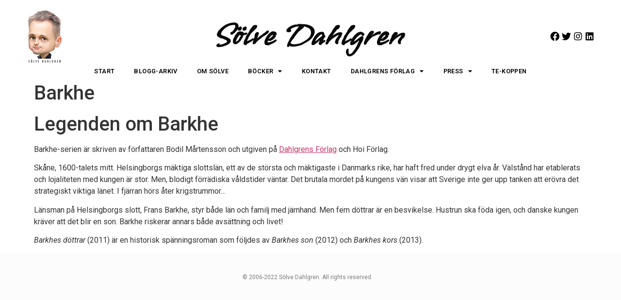

--- FILE ---
content_type: text/html; charset=UTF-8
request_url: https://solvedahlgren.se/barkhe/
body_size: 10123
content:
<!doctype html>
<html lang="sv-SE">
<head>
	<meta charset="UTF-8">
	<meta name="viewport" content="width=device-width, initial-scale=1">
	<link rel="profile" href="https://gmpg.org/xfn/11">
	<meta name='robots' content='index, follow, max-image-preview:large, max-snippet:-1, max-video-preview:-1' />

	<!-- This site is optimized with the Yoast SEO plugin v20.6 - https://yoast.com/wordpress/plugins/seo/ -->
	<title>Barkhe - Sölve Dahlgren - Officiell hemsida</title>
	<link rel="canonical" href="https://solvedahlgren.se/barkhe/" />
	<meta property="og:locale" content="sv_SE" />
	<meta property="og:type" content="article" />
	<meta property="og:title" content="Barkhe - Sölve Dahlgren - Officiell hemsida" />
	<meta property="og:description" content="Legenden om Barkhe Barkhe-serien är skriven av författaren Bodil Mårtensson och utgiven på Dahlgrens Förlag och Hoi Förlag. Skåne, 1600-talets mitt. Helsingborgs mäktiga slottslän, ett av de största och mäktigaste i Danmarks rike, har haft fred under drygt elva år. Välstånd har etablerats och lojaliteten med kungen är stor. Men, blodigt förrädiska våldstider väntar. Det [&hellip;]" />
	<meta property="og:url" content="https://solvedahlgren.se/barkhe/" />
	<meta property="og:site_name" content="Sölve Dahlgren - Officiell hemsida" />
	<meta property="article:modified_time" content="2021-02-23T20:01:37+00:00" />
	<meta property="og:image" content="http://dev.solvedahlgren.se/wp-content/uploads/2015/08/Sk%c3%a4rmavbild-2015-08-12-kl.-17.15.08.jpg" />
	<meta name="twitter:card" content="summary_large_image" />
	<meta name="twitter:label1" content="Beräknad lästid" />
	<meta name="twitter:data1" content="1 minut" />
	<script type="application/ld+json" class="yoast-schema-graph">{"@context":"https://schema.org","@graph":[{"@type":"WebPage","@id":"https://solvedahlgren.se/barkhe/","url":"https://solvedahlgren.se/barkhe/","name":"Barkhe - Sölve Dahlgren - Officiell hemsida","isPartOf":{"@id":"https://solvedahlgren.se/#website"},"datePublished":"2019-11-13T13:13:42+00:00","dateModified":"2021-02-23T20:01:37+00:00","breadcrumb":{"@id":"https://solvedahlgren.se/barkhe/#breadcrumb"},"inLanguage":"sv-SE","potentialAction":[{"@type":"ReadAction","target":["https://solvedahlgren.se/barkhe/"]}]},{"@type":"BreadcrumbList","@id":"https://solvedahlgren.se/barkhe/#breadcrumb","itemListElement":[{"@type":"ListItem","position":1,"name":"Hem","item":"https://solvedahlgren.se/"},{"@type":"ListItem","position":2,"name":"Barkhe"}]},{"@type":"WebSite","@id":"https://solvedahlgren.se/#website","url":"https://solvedahlgren.se/","name":"Sölve Dahlgren - Officiell hemsida","description":"Välkommen till författaren Sölve Dahlgrens officiella hemsida! Här kan du läsa allt om mina nya böcker &amp; projekt. Frågor? Hör av dig till solve@dahlgren.net","potentialAction":[{"@type":"SearchAction","target":{"@type":"EntryPoint","urlTemplate":"https://solvedahlgren.se/?s={search_term_string}"},"query-input":"required name=search_term_string"}],"inLanguage":"sv-SE"}]}</script>
	<!-- / Yoast SEO plugin. -->


<link rel="alternate" type="application/rss+xml" title="Sölve Dahlgren - Officiell hemsida &raquo; Webbflöde" href="https://solvedahlgren.se/feed/" />
<link rel="alternate" type="application/rss+xml" title="Sölve Dahlgren - Officiell hemsida &raquo; kommentarsflöde" href="https://solvedahlgren.se/comments/feed/" />
<script>
window._wpemojiSettings = {"baseUrl":"https:\/\/s.w.org\/images\/core\/emoji\/14.0.0\/72x72\/","ext":".png","svgUrl":"https:\/\/s.w.org\/images\/core\/emoji\/14.0.0\/svg\/","svgExt":".svg","source":{"concatemoji":"https:\/\/solvedahlgren.se\/wp-includes\/js\/wp-emoji-release.min.js?ver=6.1.9"}};
/*! This file is auto-generated */
!function(e,a,t){var n,r,o,i=a.createElement("canvas"),p=i.getContext&&i.getContext("2d");function s(e,t){var a=String.fromCharCode,e=(p.clearRect(0,0,i.width,i.height),p.fillText(a.apply(this,e),0,0),i.toDataURL());return p.clearRect(0,0,i.width,i.height),p.fillText(a.apply(this,t),0,0),e===i.toDataURL()}function c(e){var t=a.createElement("script");t.src=e,t.defer=t.type="text/javascript",a.getElementsByTagName("head")[0].appendChild(t)}for(o=Array("flag","emoji"),t.supports={everything:!0,everythingExceptFlag:!0},r=0;r<o.length;r++)t.supports[o[r]]=function(e){if(p&&p.fillText)switch(p.textBaseline="top",p.font="600 32px Arial",e){case"flag":return s([127987,65039,8205,9895,65039],[127987,65039,8203,9895,65039])?!1:!s([55356,56826,55356,56819],[55356,56826,8203,55356,56819])&&!s([55356,57332,56128,56423,56128,56418,56128,56421,56128,56430,56128,56423,56128,56447],[55356,57332,8203,56128,56423,8203,56128,56418,8203,56128,56421,8203,56128,56430,8203,56128,56423,8203,56128,56447]);case"emoji":return!s([129777,127995,8205,129778,127999],[129777,127995,8203,129778,127999])}return!1}(o[r]),t.supports.everything=t.supports.everything&&t.supports[o[r]],"flag"!==o[r]&&(t.supports.everythingExceptFlag=t.supports.everythingExceptFlag&&t.supports[o[r]]);t.supports.everythingExceptFlag=t.supports.everythingExceptFlag&&!t.supports.flag,t.DOMReady=!1,t.readyCallback=function(){t.DOMReady=!0},t.supports.everything||(n=function(){t.readyCallback()},a.addEventListener?(a.addEventListener("DOMContentLoaded",n,!1),e.addEventListener("load",n,!1)):(e.attachEvent("onload",n),a.attachEvent("onreadystatechange",function(){"complete"===a.readyState&&t.readyCallback()})),(e=t.source||{}).concatemoji?c(e.concatemoji):e.wpemoji&&e.twemoji&&(c(e.twemoji),c(e.wpemoji)))}(window,document,window._wpemojiSettings);
</script>
<style>
img.wp-smiley,
img.emoji {
	display: inline !important;
	border: none !important;
	box-shadow: none !important;
	height: 1em !important;
	width: 1em !important;
	margin: 0 0.07em !important;
	vertical-align: -0.1em !important;
	background: none !important;
	padding: 0 !important;
}
</style>
	<link rel='stylesheet' id='wp-block-library-css' href='https://solvedahlgren.se/wp-includes/css/dist/block-library/style.min.css?ver=6.1.9' media='all' />
<link rel='stylesheet' id='jet-engine-frontend-css' href='https://solvedahlgren.se/wp-content/plugins/jet-engine/assets/css/frontend.css?ver=3.3.6' media='all' />
<style id='global-styles-inline-css'>
body{--wp--preset--color--black: #000000;--wp--preset--color--cyan-bluish-gray: #abb8c3;--wp--preset--color--white: #ffffff;--wp--preset--color--pale-pink: #f78da7;--wp--preset--color--vivid-red: #cf2e2e;--wp--preset--color--luminous-vivid-orange: #ff6900;--wp--preset--color--luminous-vivid-amber: #fcb900;--wp--preset--color--light-green-cyan: #7bdcb5;--wp--preset--color--vivid-green-cyan: #00d084;--wp--preset--color--pale-cyan-blue: #8ed1fc;--wp--preset--color--vivid-cyan-blue: #0693e3;--wp--preset--color--vivid-purple: #9b51e0;--wp--preset--gradient--vivid-cyan-blue-to-vivid-purple: linear-gradient(135deg,rgba(6,147,227,1) 0%,rgb(155,81,224) 100%);--wp--preset--gradient--light-green-cyan-to-vivid-green-cyan: linear-gradient(135deg,rgb(122,220,180) 0%,rgb(0,208,130) 100%);--wp--preset--gradient--luminous-vivid-amber-to-luminous-vivid-orange: linear-gradient(135deg,rgba(252,185,0,1) 0%,rgba(255,105,0,1) 100%);--wp--preset--gradient--luminous-vivid-orange-to-vivid-red: linear-gradient(135deg,rgba(255,105,0,1) 0%,rgb(207,46,46) 100%);--wp--preset--gradient--very-light-gray-to-cyan-bluish-gray: linear-gradient(135deg,rgb(238,238,238) 0%,rgb(169,184,195) 100%);--wp--preset--gradient--cool-to-warm-spectrum: linear-gradient(135deg,rgb(74,234,220) 0%,rgb(151,120,209) 20%,rgb(207,42,186) 40%,rgb(238,44,130) 60%,rgb(251,105,98) 80%,rgb(254,248,76) 100%);--wp--preset--gradient--blush-light-purple: linear-gradient(135deg,rgb(255,206,236) 0%,rgb(152,150,240) 100%);--wp--preset--gradient--blush-bordeaux: linear-gradient(135deg,rgb(254,205,165) 0%,rgb(254,45,45) 50%,rgb(107,0,62) 100%);--wp--preset--gradient--luminous-dusk: linear-gradient(135deg,rgb(255,203,112) 0%,rgb(199,81,192) 50%,rgb(65,88,208) 100%);--wp--preset--gradient--pale-ocean: linear-gradient(135deg,rgb(255,245,203) 0%,rgb(182,227,212) 50%,rgb(51,167,181) 100%);--wp--preset--gradient--electric-grass: linear-gradient(135deg,rgb(202,248,128) 0%,rgb(113,206,126) 100%);--wp--preset--gradient--midnight: linear-gradient(135deg,rgb(2,3,129) 0%,rgb(40,116,252) 100%);--wp--preset--duotone--dark-grayscale: url('#wp-duotone-dark-grayscale');--wp--preset--duotone--grayscale: url('#wp-duotone-grayscale');--wp--preset--duotone--purple-yellow: url('#wp-duotone-purple-yellow');--wp--preset--duotone--blue-red: url('#wp-duotone-blue-red');--wp--preset--duotone--midnight: url('#wp-duotone-midnight');--wp--preset--duotone--magenta-yellow: url('#wp-duotone-magenta-yellow');--wp--preset--duotone--purple-green: url('#wp-duotone-purple-green');--wp--preset--duotone--blue-orange: url('#wp-duotone-blue-orange');--wp--preset--font-size--small: 13px;--wp--preset--font-size--medium: 20px;--wp--preset--font-size--large: 36px;--wp--preset--font-size--x-large: 42px;--wp--preset--spacing--20: 0.44rem;--wp--preset--spacing--30: 0.67rem;--wp--preset--spacing--40: 1rem;--wp--preset--spacing--50: 1.5rem;--wp--preset--spacing--60: 2.25rem;--wp--preset--spacing--70: 3.38rem;--wp--preset--spacing--80: 5.06rem;}body { margin: 0;--wp--style--global--content-size: 800px;--wp--style--global--wide-size: 1200px; }.wp-site-blocks > .alignleft { float: left; margin-right: 2em; }.wp-site-blocks > .alignright { float: right; margin-left: 2em; }.wp-site-blocks > .aligncenter { justify-content: center; margin-left: auto; margin-right: auto; }.wp-site-blocks > * { margin-block-start: 0; margin-block-end: 0; }.wp-site-blocks > * + * { margin-block-start: 24px; }body { --wp--style--block-gap: 24px; }body .is-layout-flow > *{margin-block-start: 0;margin-block-end: 0;}body .is-layout-flow > * + *{margin-block-start: 24px;margin-block-end: 0;}body .is-layout-constrained > *{margin-block-start: 0;margin-block-end: 0;}body .is-layout-constrained > * + *{margin-block-start: 24px;margin-block-end: 0;}body .is-layout-flex{gap: 24px;}body .is-layout-flow > .alignleft{float: left;margin-inline-start: 0;margin-inline-end: 2em;}body .is-layout-flow > .alignright{float: right;margin-inline-start: 2em;margin-inline-end: 0;}body .is-layout-flow > .aligncenter{margin-left: auto !important;margin-right: auto !important;}body .is-layout-constrained > .alignleft{float: left;margin-inline-start: 0;margin-inline-end: 2em;}body .is-layout-constrained > .alignright{float: right;margin-inline-start: 2em;margin-inline-end: 0;}body .is-layout-constrained > .aligncenter{margin-left: auto !important;margin-right: auto !important;}body .is-layout-constrained > :where(:not(.alignleft):not(.alignright):not(.alignfull)){max-width: var(--wp--style--global--content-size);margin-left: auto !important;margin-right: auto !important;}body .is-layout-constrained > .alignwide{max-width: var(--wp--style--global--wide-size);}body .is-layout-flex{display: flex;}body .is-layout-flex{flex-wrap: wrap;align-items: center;}body .is-layout-flex > *{margin: 0;}body{padding-top: 0px;padding-right: 0px;padding-bottom: 0px;padding-left: 0px;}a:where(:not(.wp-element-button)){text-decoration: underline;}.wp-element-button, .wp-block-button__link{background-color: #32373c;border-width: 0;color: #fff;font-family: inherit;font-size: inherit;line-height: inherit;padding: calc(0.667em + 2px) calc(1.333em + 2px);text-decoration: none;}.has-black-color{color: var(--wp--preset--color--black) !important;}.has-cyan-bluish-gray-color{color: var(--wp--preset--color--cyan-bluish-gray) !important;}.has-white-color{color: var(--wp--preset--color--white) !important;}.has-pale-pink-color{color: var(--wp--preset--color--pale-pink) !important;}.has-vivid-red-color{color: var(--wp--preset--color--vivid-red) !important;}.has-luminous-vivid-orange-color{color: var(--wp--preset--color--luminous-vivid-orange) !important;}.has-luminous-vivid-amber-color{color: var(--wp--preset--color--luminous-vivid-amber) !important;}.has-light-green-cyan-color{color: var(--wp--preset--color--light-green-cyan) !important;}.has-vivid-green-cyan-color{color: var(--wp--preset--color--vivid-green-cyan) !important;}.has-pale-cyan-blue-color{color: var(--wp--preset--color--pale-cyan-blue) !important;}.has-vivid-cyan-blue-color{color: var(--wp--preset--color--vivid-cyan-blue) !important;}.has-vivid-purple-color{color: var(--wp--preset--color--vivid-purple) !important;}.has-black-background-color{background-color: var(--wp--preset--color--black) !important;}.has-cyan-bluish-gray-background-color{background-color: var(--wp--preset--color--cyan-bluish-gray) !important;}.has-white-background-color{background-color: var(--wp--preset--color--white) !important;}.has-pale-pink-background-color{background-color: var(--wp--preset--color--pale-pink) !important;}.has-vivid-red-background-color{background-color: var(--wp--preset--color--vivid-red) !important;}.has-luminous-vivid-orange-background-color{background-color: var(--wp--preset--color--luminous-vivid-orange) !important;}.has-luminous-vivid-amber-background-color{background-color: var(--wp--preset--color--luminous-vivid-amber) !important;}.has-light-green-cyan-background-color{background-color: var(--wp--preset--color--light-green-cyan) !important;}.has-vivid-green-cyan-background-color{background-color: var(--wp--preset--color--vivid-green-cyan) !important;}.has-pale-cyan-blue-background-color{background-color: var(--wp--preset--color--pale-cyan-blue) !important;}.has-vivid-cyan-blue-background-color{background-color: var(--wp--preset--color--vivid-cyan-blue) !important;}.has-vivid-purple-background-color{background-color: var(--wp--preset--color--vivid-purple) !important;}.has-black-border-color{border-color: var(--wp--preset--color--black) !important;}.has-cyan-bluish-gray-border-color{border-color: var(--wp--preset--color--cyan-bluish-gray) !important;}.has-white-border-color{border-color: var(--wp--preset--color--white) !important;}.has-pale-pink-border-color{border-color: var(--wp--preset--color--pale-pink) !important;}.has-vivid-red-border-color{border-color: var(--wp--preset--color--vivid-red) !important;}.has-luminous-vivid-orange-border-color{border-color: var(--wp--preset--color--luminous-vivid-orange) !important;}.has-luminous-vivid-amber-border-color{border-color: var(--wp--preset--color--luminous-vivid-amber) !important;}.has-light-green-cyan-border-color{border-color: var(--wp--preset--color--light-green-cyan) !important;}.has-vivid-green-cyan-border-color{border-color: var(--wp--preset--color--vivid-green-cyan) !important;}.has-pale-cyan-blue-border-color{border-color: var(--wp--preset--color--pale-cyan-blue) !important;}.has-vivid-cyan-blue-border-color{border-color: var(--wp--preset--color--vivid-cyan-blue) !important;}.has-vivid-purple-border-color{border-color: var(--wp--preset--color--vivid-purple) !important;}.has-vivid-cyan-blue-to-vivid-purple-gradient-background{background: var(--wp--preset--gradient--vivid-cyan-blue-to-vivid-purple) !important;}.has-light-green-cyan-to-vivid-green-cyan-gradient-background{background: var(--wp--preset--gradient--light-green-cyan-to-vivid-green-cyan) !important;}.has-luminous-vivid-amber-to-luminous-vivid-orange-gradient-background{background: var(--wp--preset--gradient--luminous-vivid-amber-to-luminous-vivid-orange) !important;}.has-luminous-vivid-orange-to-vivid-red-gradient-background{background: var(--wp--preset--gradient--luminous-vivid-orange-to-vivid-red) !important;}.has-very-light-gray-to-cyan-bluish-gray-gradient-background{background: var(--wp--preset--gradient--very-light-gray-to-cyan-bluish-gray) !important;}.has-cool-to-warm-spectrum-gradient-background{background: var(--wp--preset--gradient--cool-to-warm-spectrum) !important;}.has-blush-light-purple-gradient-background{background: var(--wp--preset--gradient--blush-light-purple) !important;}.has-blush-bordeaux-gradient-background{background: var(--wp--preset--gradient--blush-bordeaux) !important;}.has-luminous-dusk-gradient-background{background: var(--wp--preset--gradient--luminous-dusk) !important;}.has-pale-ocean-gradient-background{background: var(--wp--preset--gradient--pale-ocean) !important;}.has-electric-grass-gradient-background{background: var(--wp--preset--gradient--electric-grass) !important;}.has-midnight-gradient-background{background: var(--wp--preset--gradient--midnight) !important;}.has-small-font-size{font-size: var(--wp--preset--font-size--small) !important;}.has-medium-font-size{font-size: var(--wp--preset--font-size--medium) !important;}.has-large-font-size{font-size: var(--wp--preset--font-size--large) !important;}.has-x-large-font-size{font-size: var(--wp--preset--font-size--x-large) !important;}
.wp-block-navigation a:where(:not(.wp-element-button)){color: inherit;}
.wp-block-pullquote{font-size: 1.5em;line-height: 1.6;}
</style>
<link rel='stylesheet' id='hello-elementor-css' href='https://solvedahlgren.se/wp-content/themes/hello-elementor/assets/css/reset.css?ver=3.4.6' media='all' />
<link rel='stylesheet' id='hello-elementor-theme-style-css' href='https://solvedahlgren.se/wp-content/themes/hello-elementor/assets/css/theme.css?ver=3.4.6' media='all' />
<link rel='stylesheet' id='hello-elementor-header-footer-css' href='https://solvedahlgren.se/wp-content/themes/hello-elementor/assets/css/header-footer.css?ver=3.4.6' media='all' />
<link rel='stylesheet' id='elementor-icons-css' href='https://solvedahlgren.se/wp-content/plugins/elementor/assets/lib/eicons/css/elementor-icons.min.css?ver=5.17.0' media='all' />
<link rel='stylesheet' id='elementor-frontend-legacy-css' href='https://solvedahlgren.se/wp-content/plugins/elementor/assets/css/frontend-legacy.min.css?ver=3.10.2' media='all' />
<link rel='stylesheet' id='elementor-frontend-css' href='https://solvedahlgren.se/wp-content/plugins/elementor/assets/css/frontend.min.css?ver=3.10.2' media='all' />
<link rel='stylesheet' id='elementor-post-2768-css' href='https://solvedahlgren.se/wp-content/uploads/elementor/css/post-2768.css?ver=1675260852' media='all' />
<link rel='stylesheet' id='elementor-pro-css' href='https://solvedahlgren.se/wp-content/plugins/elementor-pro/assets/css/frontend.min.css?ver=3.10.3' media='all' />
<link rel='stylesheet' id='elementor-global-css' href='https://solvedahlgren.se/wp-content/uploads/elementor/css/global.css?ver=1675260852' media='all' />
<link rel='stylesheet' id='elementor-post-2233-css' href='https://solvedahlgren.se/wp-content/uploads/elementor/css/post-2233.css?ver=1675260852' media='all' />
<link rel='stylesheet' id='elementor-post-2250-css' href='https://solvedahlgren.se/wp-content/uploads/elementor/css/post-2250.css?ver=1675260852' media='all' />
<link rel='stylesheet' id='google-fonts-1-css' href='https://fonts.googleapis.com/css?family=Roboto%3A100%2C100italic%2C200%2C200italic%2C300%2C300italic%2C400%2C400italic%2C500%2C500italic%2C600%2C600italic%2C700%2C700italic%2C800%2C800italic%2C900%2C900italic%7CRoboto+Slab%3A100%2C100italic%2C200%2C200italic%2C300%2C300italic%2C400%2C400italic%2C500%2C500italic%2C600%2C600italic%2C700%2C700italic%2C800%2C800italic%2C900%2C900italic%7CVujahday+Script%3A100%2C100italic%2C200%2C200italic%2C300%2C300italic%2C400%2C400italic%2C500%2C500italic%2C600%2C600italic%2C700%2C700italic%2C800%2C800italic%2C900%2C900italic&#038;display=auto&#038;ver=6.1.9' media='all' />
<link rel='stylesheet' id='elementor-icons-shared-0-css' href='https://solvedahlgren.se/wp-content/plugins/elementor/assets/lib/font-awesome/css/fontawesome.min.css?ver=5.15.3' media='all' />
<link rel='stylesheet' id='elementor-icons-fa-brands-css' href='https://solvedahlgren.se/wp-content/plugins/elementor/assets/lib/font-awesome/css/brands.min.css?ver=5.15.3' media='all' />
<link rel='stylesheet' id='elementor-icons-fa-solid-css' href='https://solvedahlgren.se/wp-content/plugins/elementor/assets/lib/font-awesome/css/solid.min.css?ver=5.15.3' media='all' />
<link rel="preconnect" href="https://fonts.gstatic.com/" crossorigin><link rel="https://api.w.org/" href="https://solvedahlgren.se/wp-json/" /><link rel="alternate" type="application/json" href="https://solvedahlgren.se/wp-json/wp/v2/pages/2206" /><link rel="EditURI" type="application/rsd+xml" title="RSD" href="https://solvedahlgren.se/xmlrpc.php?rsd" />
<link rel="wlwmanifest" type="application/wlwmanifest+xml" href="https://solvedahlgren.se/wp-includes/wlwmanifest.xml" />
<meta name="generator" content="WordPress 6.1.9" />
<link rel='shortlink' href='https://solvedahlgren.se/?p=2206' />
<link rel="alternate" type="application/json+oembed" href="https://solvedahlgren.se/wp-json/oembed/1.0/embed?url=https%3A%2F%2Fsolvedahlgren.se%2Fbarkhe%2F" />
<link rel="alternate" type="text/xml+oembed" href="https://solvedahlgren.se/wp-json/oembed/1.0/embed?url=https%3A%2F%2Fsolvedahlgren.se%2Fbarkhe%2F&#038;format=xml" />

		<!-- GA Google Analytics @ https://m0n.co/ga -->
		<script>
			(function(i,s,o,g,r,a,m){i['GoogleAnalyticsObject']=r;i[r]=i[r]||function(){
			(i[r].q=i[r].q||[]).push(arguments)},i[r].l=1*new Date();a=s.createElement(o),
			m=s.getElementsByTagName(o)[0];a.async=1;a.src=g;m.parentNode.insertBefore(a,m)
			})(window,document,'script','https://www.google-analytics.com/analytics.js','ga');
			ga('create', 'UA-1958937-15', 'auto');
			ga('set', 'anonymizeIp', true);
			ga('send', 'pageview');
		</script>

	</head>
<body class="page-template-default page page-id-2206 wp-embed-responsive hello-elementor-default elementor-default elementor-kit-2768">

<svg xmlns="http://www.w3.org/2000/svg" viewBox="0 0 0 0" width="0" height="0" focusable="false" role="none" style="visibility: hidden; position: absolute; left: -9999px; overflow: hidden;" ><defs><filter id="wp-duotone-dark-grayscale"><feColorMatrix color-interpolation-filters="sRGB" type="matrix" values=" .299 .587 .114 0 0 .299 .587 .114 0 0 .299 .587 .114 0 0 .299 .587 .114 0 0 " /><feComponentTransfer color-interpolation-filters="sRGB" ><feFuncR type="table" tableValues="0 0.49803921568627" /><feFuncG type="table" tableValues="0 0.49803921568627" /><feFuncB type="table" tableValues="0 0.49803921568627" /><feFuncA type="table" tableValues="1 1" /></feComponentTransfer><feComposite in2="SourceGraphic" operator="in" /></filter></defs></svg><svg xmlns="http://www.w3.org/2000/svg" viewBox="0 0 0 0" width="0" height="0" focusable="false" role="none" style="visibility: hidden; position: absolute; left: -9999px; overflow: hidden;" ><defs><filter id="wp-duotone-grayscale"><feColorMatrix color-interpolation-filters="sRGB" type="matrix" values=" .299 .587 .114 0 0 .299 .587 .114 0 0 .299 .587 .114 0 0 .299 .587 .114 0 0 " /><feComponentTransfer color-interpolation-filters="sRGB" ><feFuncR type="table" tableValues="0 1" /><feFuncG type="table" tableValues="0 1" /><feFuncB type="table" tableValues="0 1" /><feFuncA type="table" tableValues="1 1" /></feComponentTransfer><feComposite in2="SourceGraphic" operator="in" /></filter></defs></svg><svg xmlns="http://www.w3.org/2000/svg" viewBox="0 0 0 0" width="0" height="0" focusable="false" role="none" style="visibility: hidden; position: absolute; left: -9999px; overflow: hidden;" ><defs><filter id="wp-duotone-purple-yellow"><feColorMatrix color-interpolation-filters="sRGB" type="matrix" values=" .299 .587 .114 0 0 .299 .587 .114 0 0 .299 .587 .114 0 0 .299 .587 .114 0 0 " /><feComponentTransfer color-interpolation-filters="sRGB" ><feFuncR type="table" tableValues="0.54901960784314 0.98823529411765" /><feFuncG type="table" tableValues="0 1" /><feFuncB type="table" tableValues="0.71764705882353 0.25490196078431" /><feFuncA type="table" tableValues="1 1" /></feComponentTransfer><feComposite in2="SourceGraphic" operator="in" /></filter></defs></svg><svg xmlns="http://www.w3.org/2000/svg" viewBox="0 0 0 0" width="0" height="0" focusable="false" role="none" style="visibility: hidden; position: absolute; left: -9999px; overflow: hidden;" ><defs><filter id="wp-duotone-blue-red"><feColorMatrix color-interpolation-filters="sRGB" type="matrix" values=" .299 .587 .114 0 0 .299 .587 .114 0 0 .299 .587 .114 0 0 .299 .587 .114 0 0 " /><feComponentTransfer color-interpolation-filters="sRGB" ><feFuncR type="table" tableValues="0 1" /><feFuncG type="table" tableValues="0 0.27843137254902" /><feFuncB type="table" tableValues="0.5921568627451 0.27843137254902" /><feFuncA type="table" tableValues="1 1" /></feComponentTransfer><feComposite in2="SourceGraphic" operator="in" /></filter></defs></svg><svg xmlns="http://www.w3.org/2000/svg" viewBox="0 0 0 0" width="0" height="0" focusable="false" role="none" style="visibility: hidden; position: absolute; left: -9999px; overflow: hidden;" ><defs><filter id="wp-duotone-midnight"><feColorMatrix color-interpolation-filters="sRGB" type="matrix" values=" .299 .587 .114 0 0 .299 .587 .114 0 0 .299 .587 .114 0 0 .299 .587 .114 0 0 " /><feComponentTransfer color-interpolation-filters="sRGB" ><feFuncR type="table" tableValues="0 0" /><feFuncG type="table" tableValues="0 0.64705882352941" /><feFuncB type="table" tableValues="0 1" /><feFuncA type="table" tableValues="1 1" /></feComponentTransfer><feComposite in2="SourceGraphic" operator="in" /></filter></defs></svg><svg xmlns="http://www.w3.org/2000/svg" viewBox="0 0 0 0" width="0" height="0" focusable="false" role="none" style="visibility: hidden; position: absolute; left: -9999px; overflow: hidden;" ><defs><filter id="wp-duotone-magenta-yellow"><feColorMatrix color-interpolation-filters="sRGB" type="matrix" values=" .299 .587 .114 0 0 .299 .587 .114 0 0 .299 .587 .114 0 0 .299 .587 .114 0 0 " /><feComponentTransfer color-interpolation-filters="sRGB" ><feFuncR type="table" tableValues="0.78039215686275 1" /><feFuncG type="table" tableValues="0 0.94901960784314" /><feFuncB type="table" tableValues="0.35294117647059 0.47058823529412" /><feFuncA type="table" tableValues="1 1" /></feComponentTransfer><feComposite in2="SourceGraphic" operator="in" /></filter></defs></svg><svg xmlns="http://www.w3.org/2000/svg" viewBox="0 0 0 0" width="0" height="0" focusable="false" role="none" style="visibility: hidden; position: absolute; left: -9999px; overflow: hidden;" ><defs><filter id="wp-duotone-purple-green"><feColorMatrix color-interpolation-filters="sRGB" type="matrix" values=" .299 .587 .114 0 0 .299 .587 .114 0 0 .299 .587 .114 0 0 .299 .587 .114 0 0 " /><feComponentTransfer color-interpolation-filters="sRGB" ><feFuncR type="table" tableValues="0.65098039215686 0.40392156862745" /><feFuncG type="table" tableValues="0 1" /><feFuncB type="table" tableValues="0.44705882352941 0.4" /><feFuncA type="table" tableValues="1 1" /></feComponentTransfer><feComposite in2="SourceGraphic" operator="in" /></filter></defs></svg><svg xmlns="http://www.w3.org/2000/svg" viewBox="0 0 0 0" width="0" height="0" focusable="false" role="none" style="visibility: hidden; position: absolute; left: -9999px; overflow: hidden;" ><defs><filter id="wp-duotone-blue-orange"><feColorMatrix color-interpolation-filters="sRGB" type="matrix" values=" .299 .587 .114 0 0 .299 .587 .114 0 0 .299 .587 .114 0 0 .299 .587 .114 0 0 " /><feComponentTransfer color-interpolation-filters="sRGB" ><feFuncR type="table" tableValues="0.098039215686275 1" /><feFuncG type="table" tableValues="0 0.66274509803922" /><feFuncB type="table" tableValues="0.84705882352941 0.41960784313725" /><feFuncA type="table" tableValues="1 1" /></feComponentTransfer><feComposite in2="SourceGraphic" operator="in" /></filter></defs></svg>
<a class="skip-link screen-reader-text" href="#content">Hoppa till innehåll</a>

		<div data-elementor-type="header" data-elementor-id="2233" class="elementor elementor-2233 elementor-location-header">
					<div class="elementor-section-wrap">
								<section class="elementor-section elementor-top-section elementor-element elementor-element-2d61f88 elementor-section-stretched elementor-section-full_width elementor-section-height-default elementor-section-height-default" data-id="2d61f88" data-element_type="section" data-settings="{&quot;stretch_section&quot;:&quot;section-stretched&quot;}">
						<div class="elementor-container elementor-column-gap-default">
							<div class="elementor-row">
					<div class="elementor-column elementor-col-33 elementor-top-column elementor-element elementor-element-e434c74" data-id="e434c74" data-element_type="column">
			<div class="elementor-column-wrap elementor-element-populated">
							<div class="elementor-widget-wrap">
						<div class="elementor-element elementor-element-897df31 elementor-widget elementor-widget-image" data-id="897df31" data-element_type="widget" data-widget_type="image.default">
				<div class="elementor-widget-container">
								<div class="elementor-image">
													<a href="https://solvedahlgren.se/">
							<img src="https://solvedahlgren.se/wp-content/uploads/elementor/thumbs/231-psmjnfby1hoe6u0t8zppto8eaair501m2brw47btmq.png" title="23" alt="23" loading="lazy" />								</a>
														</div>
						</div>
				</div>
						</div>
					</div>
		</div>
				<div class="elementor-column elementor-col-33 elementor-top-column elementor-element elementor-element-5ce1a14" data-id="5ce1a14" data-element_type="column">
			<div class="elementor-column-wrap elementor-element-populated">
							<div class="elementor-widget-wrap">
						<div class="elementor-element elementor-element-08c5d5e elementor-widget elementor-widget-heading" data-id="08c5d5e" data-element_type="widget" data-widget_type="heading.default">
				<div class="elementor-widget-container">
			<h2 class="elementor-heading-title elementor-size-default">Sölve Dahlgren</h2>		</div>
				</div>
						</div>
					</div>
		</div>
				<div class="elementor-column elementor-col-33 elementor-top-column elementor-element elementor-element-f98dbe3" data-id="f98dbe3" data-element_type="column">
			<div class="elementor-column-wrap elementor-element-populated">
							<div class="elementor-widget-wrap">
						<div class="elementor-element elementor-element-e6e9c6b elementor-shape-square elementor-grid-0 e-grid-align-center elementor-widget elementor-widget-social-icons" data-id="e6e9c6b" data-element_type="widget" data-widget_type="social-icons.default">
				<div class="elementor-widget-container">
					<div class="elementor-social-icons-wrapper elementor-grid">
							<span class="elementor-grid-item">
					<a class="elementor-icon elementor-social-icon elementor-social-icon-facebook elementor-repeater-item-2b526e4" href="https://www.facebook.com/SolveDahlgrenAuthor?fref=ts" target="_blank">
						<span class="elementor-screen-only">Facebook</span>
						<i class="fab fa-facebook"></i>					</a>
				</span>
							<span class="elementor-grid-item">
					<a class="elementor-icon elementor-social-icon elementor-social-icon-twitter elementor-repeater-item-4896942" href="https://twitter.com/solvedahlgren" target="_blank">
						<span class="elementor-screen-only">Twitter</span>
						<i class="fab fa-twitter"></i>					</a>
				</span>
							<span class="elementor-grid-item">
					<a class="elementor-icon elementor-social-icon elementor-social-icon-instagram elementor-repeater-item-f05f32d" href="https://www.instagram.com/solvedahlgren/" target="_blank">
						<span class="elementor-screen-only">Instagram</span>
						<i class="fab fa-instagram"></i>					</a>
				</span>
							<span class="elementor-grid-item">
					<a class="elementor-icon elementor-social-icon elementor-social-icon-linkedin elementor-repeater-item-2564a34" href="https://www.linkedin.com/in/solvedahlgren/" target="_blank">
						<span class="elementor-screen-only">Linkedin</span>
						<i class="fab fa-linkedin"></i>					</a>
				</span>
					</div>
				</div>
				</div>
						</div>
					</div>
		</div>
								</div>
					</div>
		</section>
				<section class="elementor-section elementor-top-section elementor-element elementor-element-254f698 elementor-section-boxed elementor-section-height-default elementor-section-height-default" data-id="254f698" data-element_type="section">
						<div class="elementor-container elementor-column-gap-default">
							<div class="elementor-row">
					<div class="elementor-column elementor-col-100 elementor-top-column elementor-element elementor-element-1288466" data-id="1288466" data-element_type="column">
			<div class="elementor-column-wrap elementor-element-populated">
							<div class="elementor-widget-wrap">
						<div class="elementor-element elementor-element-4ae637d elementor-nav-menu__align-center elementor-nav-menu--dropdown-mobile elementor-nav-menu__text-align-aside elementor-nav-menu--toggle elementor-nav-menu--burger elementor-widget elementor-widget-nav-menu" data-id="4ae637d" data-element_type="widget" data-settings="{&quot;layout&quot;:&quot;horizontal&quot;,&quot;submenu_icon&quot;:{&quot;value&quot;:&quot;&lt;i class=\&quot;fas fa-caret-down\&quot;&gt;&lt;\/i&gt;&quot;,&quot;library&quot;:&quot;fa-solid&quot;},&quot;toggle&quot;:&quot;burger&quot;}" data-widget_type="nav-menu.default">
				<div class="elementor-widget-container">
						<nav migration_allowed="1" migrated="0" class="elementor-nav-menu--main elementor-nav-menu__container elementor-nav-menu--layout-horizontal e--pointer-none">
				<ul id="menu-1-4ae637d" class="elementor-nav-menu"><li class="menu-item menu-item-type-post_type menu-item-object-page menu-item-home menu-item-2228"><a href="https://solvedahlgren.se/" class="elementor-item">Start</a></li>
<li class="menu-item menu-item-type-post_type menu-item-object-page menu-item-3399"><a href="https://solvedahlgren.se/blogg-arkiv/" class="elementor-item">Blogg-arkiv</a></li>
<li class="menu-item menu-item-type-post_type menu-item-object-page menu-item-2231"><a href="https://solvedahlgren.se/om-solve/" class="elementor-item">Om Sölve</a></li>
<li class="menu-item menu-item-type-post_type menu-item-object-page menu-item-has-children menu-item-2223"><a href="https://solvedahlgren.se/bocker/" class="elementor-item">Böcker</a>
<ul class="sub-menu elementor-nav-menu--dropdown">
	<li class="menu-item menu-item-type-post_type menu-item-object-page menu-item-2873"><a href="https://solvedahlgren.se/innebandypiraterna/" class="elementor-sub-item">InnebandyPiraterna</a></li>
	<li class="menu-item menu-item-type-post_type menu-item-object-page menu-item-2964"><a href="https://solvedahlgren.se/farglosa/" class="elementor-sub-item">Färglösa</a></li>
	<li class="menu-item menu-item-type-post_type menu-item-object-page menu-item-2891"><a href="https://solvedahlgren.se/familjen-juvelerkvist/" class="elementor-sub-item">Familjen Juvelerkvist</a></li>
	<li class="menu-item menu-item-type-post_type menu-item-object-page menu-item-2971"><a href="https://solvedahlgren.se/fristaende/" class="elementor-sub-item">Fristående romaner</a></li>
</ul>
</li>
<li class="menu-item menu-item-type-post_type menu-item-object-page menu-item-2514"><a href="https://solvedahlgren.se/kontakt/" class="elementor-item">Kontakt</a></li>
<li class="menu-item menu-item-type-post_type menu-item-object-page current-menu-ancestor current-menu-parent current_page_parent current_page_ancestor menu-item-has-children menu-item-2222"><a href="https://solvedahlgren.se/dahlgrens-forlag/" class="elementor-item">Dahlgrens Förlag</a>
<ul class="sub-menu elementor-nav-menu--dropdown">
	<li class="menu-item menu-item-type-post_type menu-item-object-page current-menu-item page_item page-item-2206 current_page_item menu-item-2221"><a href="https://solvedahlgren.se/barkhe/" aria-current="page" class="elementor-sub-item elementor-item-active">Barkhe</a></li>
	<li class="menu-item menu-item-type-post_type menu-item-object-page menu-item-2220"><a href="https://solvedahlgren.se/vipstory/" class="elementor-sub-item">Vipstory</a></li>
</ul>
</li>
<li class="menu-item menu-item-type-post_type menu-item-object-page menu-item-has-children menu-item-2232"><a href="https://solvedahlgren.se/press/" class="elementor-item">Press</a>
<ul class="sub-menu elementor-nav-menu--dropdown">
	<li class="menu-item menu-item-type-post_type menu-item-object-page menu-item-2219"><a href="https://solvedahlgren.se/pressbilder/" class="elementor-sub-item">Pressbilder</a></li>
</ul>
</li>
<li class="menu-item menu-item-type-custom menu-item-object-custom menu-item-3001"><a href="https://solvedahlgren.memberful.com/join" class="elementor-item">Te-koppen</a></li>
</ul>			</nav>
					<div class="elementor-menu-toggle" role="button" tabindex="0" aria-label="Slå på/av meny" aria-expanded="false">
			<i aria-hidden="true" role="presentation" class="elementor-menu-toggle__icon--open eicon-menu-bar"></i><i aria-hidden="true" role="presentation" class="elementor-menu-toggle__icon--close eicon-close"></i>			<span class="elementor-screen-only">Meny</span>
		</div>
					<nav class="elementor-nav-menu--dropdown elementor-nav-menu__container" aria-hidden="true">
				<ul id="menu-2-4ae637d" class="elementor-nav-menu"><li class="menu-item menu-item-type-post_type menu-item-object-page menu-item-home menu-item-2228"><a href="https://solvedahlgren.se/" class="elementor-item" tabindex="-1">Start</a></li>
<li class="menu-item menu-item-type-post_type menu-item-object-page menu-item-3399"><a href="https://solvedahlgren.se/blogg-arkiv/" class="elementor-item" tabindex="-1">Blogg-arkiv</a></li>
<li class="menu-item menu-item-type-post_type menu-item-object-page menu-item-2231"><a href="https://solvedahlgren.se/om-solve/" class="elementor-item" tabindex="-1">Om Sölve</a></li>
<li class="menu-item menu-item-type-post_type menu-item-object-page menu-item-has-children menu-item-2223"><a href="https://solvedahlgren.se/bocker/" class="elementor-item" tabindex="-1">Böcker</a>
<ul class="sub-menu elementor-nav-menu--dropdown">
	<li class="menu-item menu-item-type-post_type menu-item-object-page menu-item-2873"><a href="https://solvedahlgren.se/innebandypiraterna/" class="elementor-sub-item" tabindex="-1">InnebandyPiraterna</a></li>
	<li class="menu-item menu-item-type-post_type menu-item-object-page menu-item-2964"><a href="https://solvedahlgren.se/farglosa/" class="elementor-sub-item" tabindex="-1">Färglösa</a></li>
	<li class="menu-item menu-item-type-post_type menu-item-object-page menu-item-2891"><a href="https://solvedahlgren.se/familjen-juvelerkvist/" class="elementor-sub-item" tabindex="-1">Familjen Juvelerkvist</a></li>
	<li class="menu-item menu-item-type-post_type menu-item-object-page menu-item-2971"><a href="https://solvedahlgren.se/fristaende/" class="elementor-sub-item" tabindex="-1">Fristående romaner</a></li>
</ul>
</li>
<li class="menu-item menu-item-type-post_type menu-item-object-page menu-item-2514"><a href="https://solvedahlgren.se/kontakt/" class="elementor-item" tabindex="-1">Kontakt</a></li>
<li class="menu-item menu-item-type-post_type menu-item-object-page current-menu-ancestor current-menu-parent current_page_parent current_page_ancestor menu-item-has-children menu-item-2222"><a href="https://solvedahlgren.se/dahlgrens-forlag/" class="elementor-item" tabindex="-1">Dahlgrens Förlag</a>
<ul class="sub-menu elementor-nav-menu--dropdown">
	<li class="menu-item menu-item-type-post_type menu-item-object-page current-menu-item page_item page-item-2206 current_page_item menu-item-2221"><a href="https://solvedahlgren.se/barkhe/" aria-current="page" class="elementor-sub-item elementor-item-active" tabindex="-1">Barkhe</a></li>
	<li class="menu-item menu-item-type-post_type menu-item-object-page menu-item-2220"><a href="https://solvedahlgren.se/vipstory/" class="elementor-sub-item" tabindex="-1">Vipstory</a></li>
</ul>
</li>
<li class="menu-item menu-item-type-post_type menu-item-object-page menu-item-has-children menu-item-2232"><a href="https://solvedahlgren.se/press/" class="elementor-item" tabindex="-1">Press</a>
<ul class="sub-menu elementor-nav-menu--dropdown">
	<li class="menu-item menu-item-type-post_type menu-item-object-page menu-item-2219"><a href="https://solvedahlgren.se/pressbilder/" class="elementor-sub-item" tabindex="-1">Pressbilder</a></li>
</ul>
</li>
<li class="menu-item menu-item-type-custom menu-item-object-custom menu-item-3001"><a href="https://solvedahlgren.memberful.com/join" class="elementor-item" tabindex="-1">Te-koppen</a></li>
</ul>			</nav>
				</div>
				</div>
						</div>
					</div>
		</div>
								</div>
					</div>
		</section>
							</div>
				</div>
		
<main id="content" class="site-main post-2206 page type-page status-publish hentry">

			<div class="page-header">
			<h1 class="entry-title">Barkhe</h1>		</div>
	
	<div class="page-content">
		
<h1>Legenden om Barkhe</h1>



<p>Barkhe-serien är skriven av författaren Bodil Mårtensson och utgiven på <a href="http://dev.solvedahlgren.se/dahlgrens-forlag/">Dahlgrens Förlag</a> och Hoi Förlag. </p>



<p>Skåne, 1600-talets mitt. Helsingborgs mäktiga slottslän, ett av de största och mäktigaste i Danmarks rike, har haft fred under drygt elva år. Välstånd har etablerats och lojaliteten med kungen är stor. Men, blodigt förrädiska våldstider väntar. Det brutala mordet på kungens vän visar att Sverige inte ger upp tanken att erövra det strategiskt viktiga länet. I fjärran hörs åter krigstrummor…</p>



<p>Länsman på Helsingborgs slott, Frans Barkhe, styr både län och familj med järnhand. Men fem döttrar är en besvikelse. Hustrun ska föda igen, och danske kungen kräver att det blir en son. Barkhe riskerar annars både avsättning och livet!</p>



<p><em>Barkhes döttrar</em> (2011) är en historisk spänningsroman som följdes av <em>Barkhes son</em> (2012) och <em>Barkhes kors</em> (2013).</p>

		
			</div>

	
</main>

			<div data-elementor-type="footer" data-elementor-id="2250" class="elementor elementor-2250 elementor-location-footer">
					<div class="elementor-section-wrap">
								<section class="elementor-section elementor-top-section elementor-element elementor-element-864739d elementor-section-full_width elementor-section-height-default elementor-section-height-default" data-id="864739d" data-element_type="section" data-settings="{&quot;background_background&quot;:&quot;classic&quot;}">
						<div class="elementor-container elementor-column-gap-default">
							<div class="elementor-row">
					<div class="elementor-column elementor-col-33 elementor-top-column elementor-element elementor-element-ab63ab4" data-id="ab63ab4" data-element_type="column">
			<div class="elementor-column-wrap">
							<div class="elementor-widget-wrap">
								</div>
					</div>
		</div>
				<div class="elementor-column elementor-col-33 elementor-top-column elementor-element elementor-element-9ad6137" data-id="9ad6137" data-element_type="column">
			<div class="elementor-column-wrap elementor-element-populated">
							<div class="elementor-widget-wrap">
						<div class="elementor-element elementor-element-5db4cb6 elementor-widget elementor-widget-text-editor" data-id="5db4cb6" data-element_type="widget" data-widget_type="text-editor.default">
				<div class="elementor-widget-container">
								<div class="elementor-text-editor elementor-clearfix">
				<p>© 2006-2022 Sölve Dahlgren. All rights reserved.</p>					</div>
						</div>
				</div>
						</div>
					</div>
		</div>
				<div class="elementor-column elementor-col-33 elementor-top-column elementor-element elementor-element-d8b2f7d" data-id="d8b2f7d" data-element_type="column">
			<div class="elementor-column-wrap">
							<div class="elementor-widget-wrap">
								</div>
					</div>
		</div>
								</div>
					</div>
		</section>
							</div>
				</div>
		
<link rel='stylesheet' id='e-animations-css' href='https://solvedahlgren.se/wp-content/plugins/elementor/assets/lib/animations/animations.min.css?ver=3.10.2' media='all' />
<script src='https://solvedahlgren.se/wp-includes/js/jquery/jquery.min.js?ver=3.6.1' id='jquery-core-js'></script>
<script src='https://solvedahlgren.se/wp-includes/js/jquery/jquery-migrate.min.js?ver=3.3.2' id='jquery-migrate-js'></script>
<script src='https://solvedahlgren.se/wp-content/plugins/elementor-pro/assets/lib/smartmenus/jquery.smartmenus.min.js?ver=1.0.1' id='smartmenus-js'></script>
<script src='https://solvedahlgren.se/wp-content/plugins/elementor-pro/assets/js/webpack-pro.runtime.min.js?ver=3.10.3' id='elementor-pro-webpack-runtime-js'></script>
<script src='https://solvedahlgren.se/wp-content/plugins/elementor/assets/js/webpack.runtime.min.js?ver=3.10.2' id='elementor-webpack-runtime-js'></script>
<script src='https://solvedahlgren.se/wp-content/plugins/elementor/assets/js/frontend-modules.min.js?ver=3.10.2' id='elementor-frontend-modules-js'></script>
<script src='https://solvedahlgren.se/wp-includes/js/dist/vendor/regenerator-runtime.min.js?ver=0.13.9' id='regenerator-runtime-js'></script>
<script src='https://solvedahlgren.se/wp-includes/js/dist/vendor/wp-polyfill.min.js?ver=3.15.0' id='wp-polyfill-js'></script>
<script src='https://solvedahlgren.se/wp-includes/js/dist/hooks.min.js?ver=4169d3cf8e8d95a3d6d5' id='wp-hooks-js'></script>
<script src='https://solvedahlgren.se/wp-includes/js/dist/i18n.min.js?ver=9e794f35a71bb98672ae' id='wp-i18n-js'></script>
<script id='wp-i18n-js-after'>
wp.i18n.setLocaleData( { 'text direction\u0004ltr': [ 'ltr' ] } );
</script>
<script id='elementor-pro-frontend-js-before'>
var ElementorProFrontendConfig = {"ajaxurl":"https:\/\/solvedahlgren.se\/wp-admin\/admin-ajax.php","nonce":"00b5e8f73b","urls":{"assets":"https:\/\/solvedahlgren.se\/wp-content\/plugins\/elementor-pro\/assets\/","rest":"https:\/\/solvedahlgren.se\/wp-json\/"},"shareButtonsNetworks":{"facebook":{"title":"Facebook","has_counter":true},"twitter":{"title":"Twitter"},"linkedin":{"title":"LinkedIn","has_counter":true},"pinterest":{"title":"Pinterest","has_counter":true},"reddit":{"title":"Reddit","has_counter":true},"vk":{"title":"VK","has_counter":true},"odnoklassniki":{"title":"OK","has_counter":true},"tumblr":{"title":"Tumblr"},"digg":{"title":"Digg"},"skype":{"title":"Skype"},"stumbleupon":{"title":"StumbleUpon","has_counter":true},"mix":{"title":"Mix"},"telegram":{"title":"Telegram"},"pocket":{"title":"Pocket","has_counter":true},"xing":{"title":"XING","has_counter":true},"whatsapp":{"title":"WhatsApp"},"email":{"title":"Email"},"print":{"title":"Print"}},"facebook_sdk":{"lang":"sv_SE","app_id":""},"lottie":{"defaultAnimationUrl":"https:\/\/solvedahlgren.se\/wp-content\/plugins\/elementor-pro\/modules\/lottie\/assets\/animations\/default.json"}};
</script>
<script src='https://solvedahlgren.se/wp-content/plugins/elementor-pro/assets/js/frontend.min.js?ver=3.10.3' id='elementor-pro-frontend-js'></script>
<script src='https://solvedahlgren.se/wp-content/plugins/elementor/assets/lib/waypoints/waypoints.min.js?ver=4.0.2' id='elementor-waypoints-js'></script>
<script src='https://solvedahlgren.se/wp-includes/js/jquery/ui/core.min.js?ver=1.13.2' id='jquery-ui-core-js'></script>
<script src='https://solvedahlgren.se/wp-content/plugins/elementor/assets/lib/swiper/swiper.min.js?ver=5.3.6' id='swiper-js'></script>
<script src='https://solvedahlgren.se/wp-content/plugins/elementor/assets/lib/share-link/share-link.min.js?ver=3.10.2' id='share-link-js'></script>
<script src='https://solvedahlgren.se/wp-content/plugins/elementor/assets/lib/dialog/dialog.min.js?ver=4.9.0' id='elementor-dialog-js'></script>
<script id='elementor-frontend-js-before'>
var elementorFrontendConfig = {"environmentMode":{"edit":false,"wpPreview":false,"isScriptDebug":false},"i18n":{"shareOnFacebook":"Dela p\u00e5 Facebook","shareOnTwitter":"Dela p\u00e5 Twitter","pinIt":"Klistra","download":"Ladda ner","downloadImage":"Ladda ner bild","fullscreen":"Helsk\u00e4rm","zoom":"Zoom","share":"Dela","playVideo":"Spela videoklipp","previous":"F\u00f6reg\u00e5ende","next":"N\u00e4sta","close":"St\u00e4ng"},"is_rtl":false,"breakpoints":{"xs":0,"sm":480,"md":768,"lg":1025,"xl":1440,"xxl":1600},"responsive":{"breakpoints":{"mobile":{"label":"Mobil","value":767,"default_value":767,"direction":"max","is_enabled":true},"mobile_extra":{"label":"Mobile Extra","value":880,"default_value":880,"direction":"max","is_enabled":false},"tablet":{"label":"L\u00e4splatta","value":1024,"default_value":1024,"direction":"max","is_enabled":true},"tablet_extra":{"label":"Tablet Extra","value":1200,"default_value":1200,"direction":"max","is_enabled":false},"laptop":{"label":"B\u00e4rbar dator","value":1366,"default_value":1366,"direction":"max","is_enabled":false},"widescreen":{"label":"Widescreen","value":2400,"default_value":2400,"direction":"min","is_enabled":false}}},"version":"3.10.2","is_static":false,"experimentalFeatures":{"e_hidden_wordpress_widgets":true,"theme_builder_v2":true,"landing-pages":true,"kit-elements-defaults":true,"page-transitions":true,"notes":true,"form-submissions":true,"e_scroll_snap":true},"urls":{"assets":"https:\/\/solvedahlgren.se\/wp-content\/plugins\/elementor\/assets\/"},"settings":{"page":[],"editorPreferences":[]},"kit":{"active_breakpoints":["viewport_mobile","viewport_tablet"],"global_image_lightbox":"yes","lightbox_enable_counter":"yes","lightbox_enable_fullscreen":"yes","lightbox_enable_zoom":"yes","lightbox_enable_share":"yes","lightbox_title_src":"title","lightbox_description_src":"description"},"post":{"id":2206,"title":"Barkhe%20-%20S%C3%B6lve%20Dahlgren%20-%20Officiell%20hemsida","excerpt":"","featuredImage":false}};
</script>
<script src='https://solvedahlgren.se/wp-content/plugins/elementor/assets/js/frontend.min.js?ver=3.10.2' id='elementor-frontend-js'></script>
<script src='https://solvedahlgren.se/wp-content/plugins/elementor-pro/assets/js/preloaded-elements-handlers.min.js?ver=3.10.3' id='pro-preloaded-elements-handlers-js'></script>
<script src='https://solvedahlgren.se/wp-content/plugins/elementor/assets/js/preloaded-modules.min.js?ver=3.10.2' id='preloaded-modules-js'></script>
<script src='https://solvedahlgren.se/wp-content/plugins/elementor-pro/assets/lib/sticky/jquery.sticky.min.js?ver=3.10.3' id='e-sticky-js'></script>

</body>
</html>


--- FILE ---
content_type: text/plain
request_url: https://www.google-analytics.com/j/collect?v=1&_v=j102&aip=1&a=227461354&t=pageview&_s=1&dl=https%3A%2F%2Fsolvedahlgren.se%2Fbarkhe%2F&ul=en-us%40posix&dt=Barkhe%20-%20S%C3%B6lve%20Dahlgren%20-%20Officiell%20hemsida&sr=1280x720&vp=1280x720&_u=YEBAAEABAAAAACAAI~&jid=734779715&gjid=197821787&cid=1992560192.1769107417&tid=UA-1958937-15&_gid=261552708.1769107417&_r=1&_slc=1&z=1551937125
body_size: -451
content:
2,cG-YJD4PHQPHE